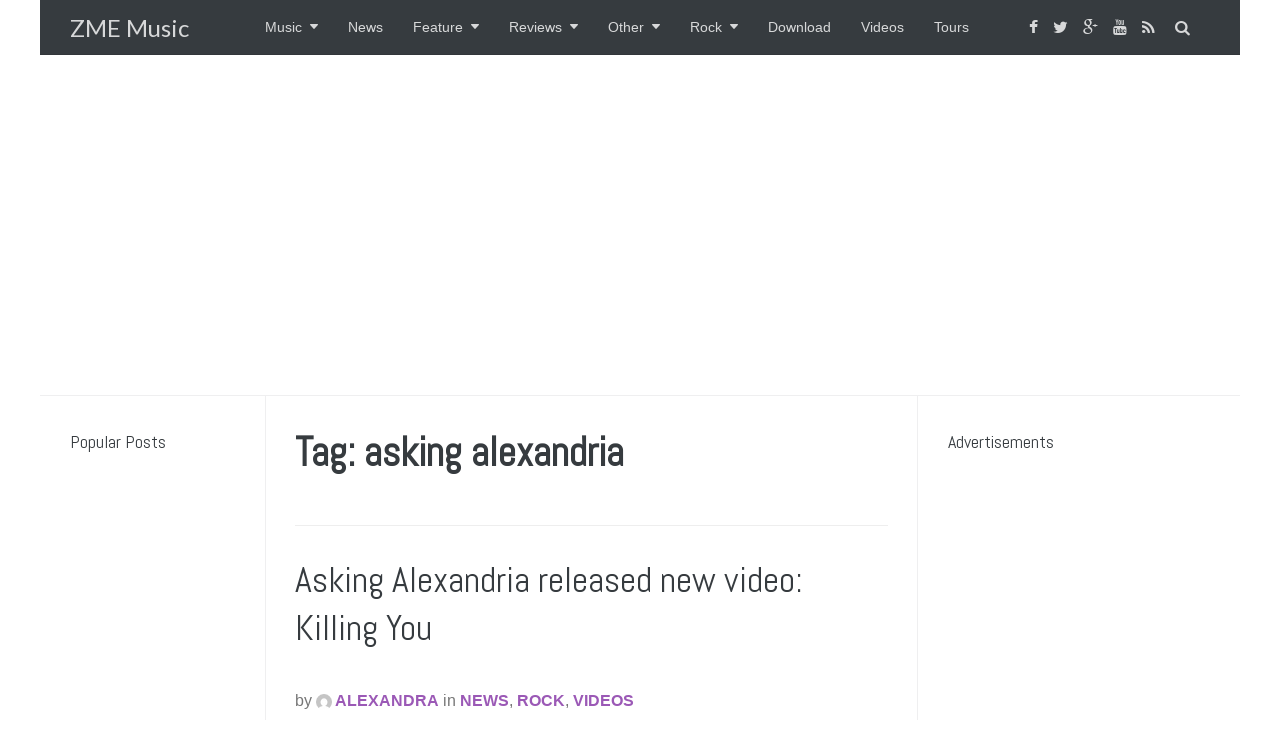

--- FILE ---
content_type: text/html; charset=utf-8
request_url: https://www.google.com/recaptcha/api2/aframe
body_size: 268
content:
<!DOCTYPE HTML><html><head><meta http-equiv="content-type" content="text/html; charset=UTF-8"></head><body><script nonce="4Eh9DfU7Gs6jU0FE69U_jQ">/** Anti-fraud and anti-abuse applications only. See google.com/recaptcha */ try{var clients={'sodar':'https://pagead2.googlesyndication.com/pagead/sodar?'};window.addEventListener("message",function(a){try{if(a.source===window.parent){var b=JSON.parse(a.data);var c=clients[b['id']];if(c){var d=document.createElement('img');d.src=c+b['params']+'&rc='+(localStorage.getItem("rc::a")?sessionStorage.getItem("rc::b"):"");window.document.body.appendChild(d);sessionStorage.setItem("rc::e",parseInt(sessionStorage.getItem("rc::e")||0)+1);localStorage.setItem("rc::h",'1769546459264');}}}catch(b){}});window.parent.postMessage("_grecaptcha_ready", "*");}catch(b){}</script></body></html>

--- FILE ---
content_type: application/javascript; charset=UTF-8
request_url: http://zmemusic.disqus.com/count-data.js?1=11561%20http%3A%2F%2Fwww.zmemusic.com%2F%3Fp%3D11561&1=11919%20http%3A%2F%2Fwww.zmemusic.com%2F%3Fp%3D11919
body_size: 338
content:
var DISQUSWIDGETS;

if (typeof DISQUSWIDGETS != 'undefined') {
    DISQUSWIDGETS.displayCount({"text":{"and":"and","comments":{"zero":"0 Comments","multiple":"{num} Comments","one":"1 Comment"}},"counts":[{"id":"11919 http:\/\/www.zmemusic.com\/?p=11919","comments":0},{"id":"11561 http:\/\/www.zmemusic.com\/?p=11561","comments":0}]});
}